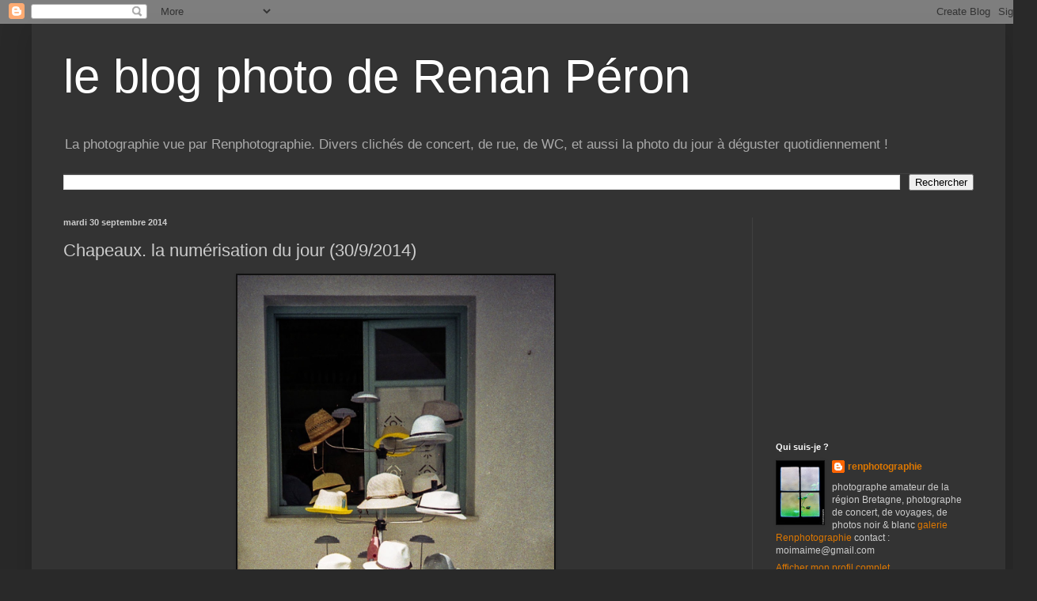

--- FILE ---
content_type: text/html; charset=utf-8
request_url: https://www.google.com/recaptcha/api2/aframe
body_size: 266
content:
<!DOCTYPE HTML><html><head><meta http-equiv="content-type" content="text/html; charset=UTF-8"></head><body><script nonce="kcd3de74sVHKal6d-6dfVQ">/** Anti-fraud and anti-abuse applications only. See google.com/recaptcha */ try{var clients={'sodar':'https://pagead2.googlesyndication.com/pagead/sodar?'};window.addEventListener("message",function(a){try{if(a.source===window.parent){var b=JSON.parse(a.data);var c=clients[b['id']];if(c){var d=document.createElement('img');d.src=c+b['params']+'&rc='+(localStorage.getItem("rc::a")?sessionStorage.getItem("rc::b"):"");window.document.body.appendChild(d);sessionStorage.setItem("rc::e",parseInt(sessionStorage.getItem("rc::e")||0)+1);localStorage.setItem("rc::h",'1768844299950');}}}catch(b){}});window.parent.postMessage("_grecaptcha_ready", "*");}catch(b){}</script></body></html>